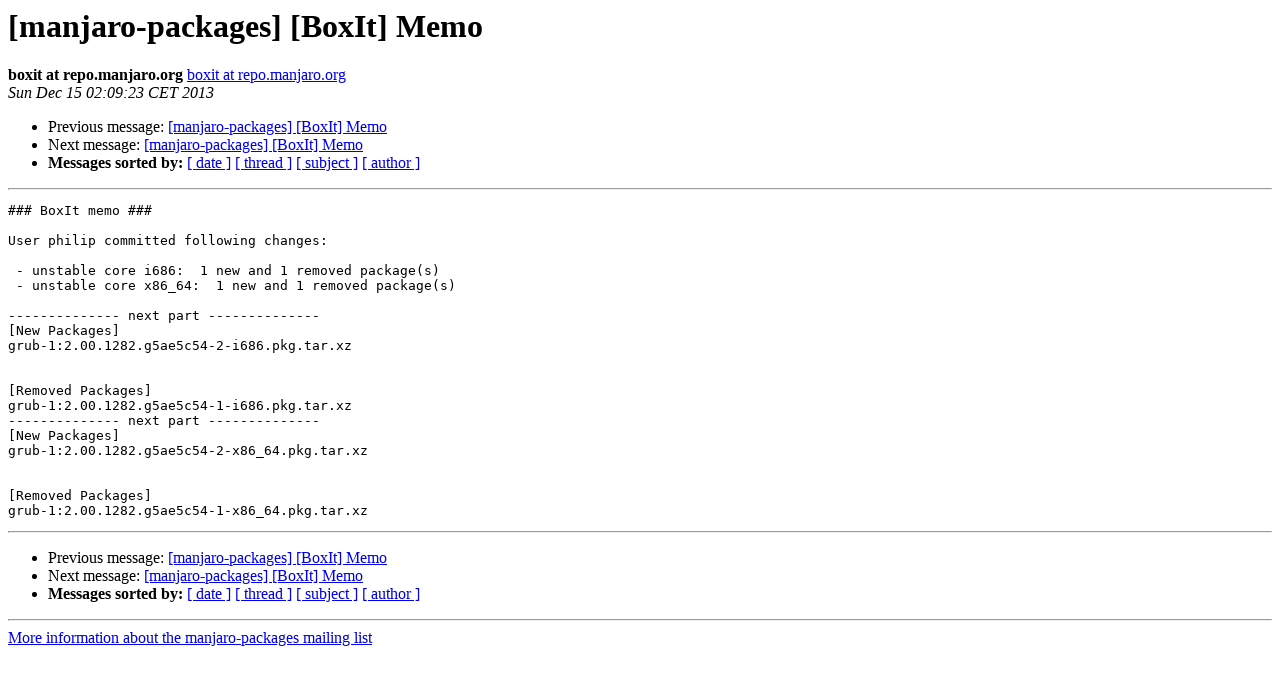

--- FILE ---
content_type: text/html
request_url: https://lists.manjaro.org/pipermail/manjaro-packages/Week-of-Mon-20131209/000289.html
body_size: 2822
content:
<!DOCTYPE HTML PUBLIC "-//W3C//DTD HTML 4.01 Transitional//EN">
<HTML>
 <HEAD>
   <TITLE> [manjaro-packages] [BoxIt] Memo
   </TITLE>
   <LINK REL="Index" HREF="index.html" >
   <LINK REL="made" HREF="mailto:manjaro-packages%40manjaro.org?Subject=Re%3A%20%5Bmanjaro-packages%5D%20%5BBoxIt%5D%20Memo&In-Reply-To=%3CE1Vs0Cx-0000wl-1E%40Debian%3E">
   <META NAME="robots" CONTENT="index,nofollow">
   <style type="text/css">
       pre {
           white-space: pre-wrap;       /* css-2.1, curent FF, Opera, Safari */
           }
   </style>
   <META http-equiv="Content-Type" content="text/html; charset=us-ascii">
   <LINK REL="Previous"  HREF="000288.html">
   <LINK REL="Next"  HREF="000290.html">
 </HEAD>
 <BODY BGCOLOR="#ffffff">
   <H1>[manjaro-packages] [BoxIt] Memo</H1>
    <B>boxit at repo.manjaro.org</B> 
    <A HREF="mailto:manjaro-packages%40manjaro.org?Subject=Re%3A%20%5Bmanjaro-packages%5D%20%5BBoxIt%5D%20Memo&In-Reply-To=%3CE1Vs0Cx-0000wl-1E%40Debian%3E"
       TITLE="[manjaro-packages] [BoxIt] Memo">boxit at repo.manjaro.org
       </A><BR>
    <I>Sun Dec 15 02:09:23 CET 2013</I>
    <P><UL>
        <LI>Previous message: <A HREF="000288.html">[manjaro-packages] [BoxIt] Memo
</A></li>
        <LI>Next message: <A HREF="000290.html">[manjaro-packages] [BoxIt] Memo
</A></li>
         <LI> <B>Messages sorted by:</B> 
              <a href="date.html#289">[ date ]</a>
              <a href="thread.html#289">[ thread ]</a>
              <a href="subject.html#289">[ subject ]</a>
              <a href="author.html#289">[ author ]</a>
         </LI>
       </UL>
    <HR>  
<!--beginarticle-->
<PRE>### BoxIt memo ###

User philip committed following changes:

 - unstable core i686:  1 new and 1 removed package(s)
 - unstable core x86_64:  1 new and 1 removed package(s)

-------------- next part --------------
[New Packages]
grub-1:2.00.1282.g5ae5c54-2-i686.pkg.tar.xz


[Removed Packages]
grub-1:2.00.1282.g5ae5c54-1-i686.pkg.tar.xz
-------------- next part --------------
[New Packages]
grub-1:2.00.1282.g5ae5c54-2-x86_64.pkg.tar.xz


[Removed Packages]
grub-1:2.00.1282.g5ae5c54-1-x86_64.pkg.tar.xz
</PRE>


<!--endarticle-->
    <HR>
    <P><UL>
        <!--threads-->
	<LI>Previous message: <A HREF="000288.html">[manjaro-packages] [BoxIt] Memo
</A></li>
	<LI>Next message: <A HREF="000290.html">[manjaro-packages] [BoxIt] Memo
</A></li>
         <LI> <B>Messages sorted by:</B> 
              <a href="date.html#289">[ date ]</a>
              <a href="thread.html#289">[ thread ]</a>
              <a href="subject.html#289">[ subject ]</a>
              <a href="author.html#289">[ author ]</a>
         </LI>
       </UL>

<hr>
<a href="http://lists.manjaro.org/cgi-bin/mailman/listinfo/manjaro-packages">More information about the manjaro-packages
mailing list</a><br>
</body></html>
